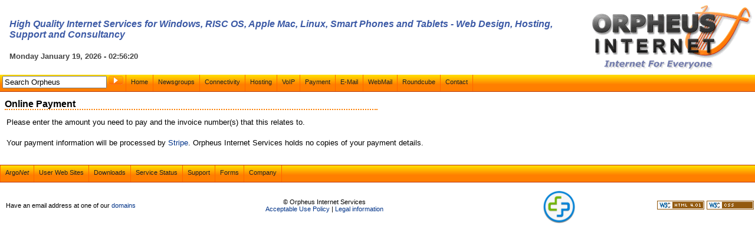

--- FILE ---
content_type: text/html
request_url: https://orpheusinternet.co.uk/payment/
body_size: 2205
content:
<meta name="google-site-verification" content="k081T2YfNSeCaCdfMPyxp8hD7IgHL6LcG2ykNQ5K9-4" />
<!DOCTYPE HTML PUBLIC "-//W3C//DTD HTML 4.01 Transitional//EN" "http://www.w3.org/TR/html4/loose.dtd">
<html><head>
<meta http-equiv="expires" content="now">
<meta http-equiv="pragma" content="no-cache">
<meta name="description" content="Orpheus Internet - Internet For Everyone - High Quality Internet Services for Windows, RISC OS, Apple Mac, Linux, Smart Phones and Tablets - Web Design, Hosting, Support and Consultancy">
<meta name="keywords" content="High Quality Internet Services for Windows, RISC OS, Apple Mac, Linux, Smart Phones and Tablets - Web Design, Hosting, Support and Consultancy,Orpheus Internet,Orpheus,RISC OS,Mac OS,Internet For Everyone,Quality Broadband Providers,Broadband,internet,ADSL,Fibre,We're a Phorm free ISP,Phorm free internet provider,Playstation recommended ISP,Quality web hosting,Domain registrations,Server hosting,Web design,Private,Secure email,Secure WebMail,Internet Consultancy,Draytek router support">
<meta name="MSSmartTagsPreventParsing" content="TRUE">
<meta http-equiv="Content-Type" content="text/html; charset=ISO-8859-1">
<title>Orpheus Internet: High Quality Internet Services for Windows, RISC OS, Apple Mac, Linux, Smart Phones and Tablets - Web Design, Hosting, Support and Consultancy</title>
<link rel="stylesheet" href="/i/default.css" type="text/css">
</head>
<body bgcolor="#FFFFFF" text="#000000" link="#ff7500" alink="#ff7500" vlink="#ff7500">
<form action="/cgi-bin/search">
<table width="100%" border=0 cellpadding=4 cellspacing=0 class="masthead" bgcolor="#ffffff"><tr><td>
<div class="masthead">High Quality Internet Services for Windows, RISC OS, Apple Mac, Linux, Smart Phones and Tablets - Web Design, Hosting, Support and Consultancy</div>
<div class="mastdate">Monday January 19, 2026 - 02:56:20</div>
</td><td align="right"><a href="/index.html" name="top"><img src="/i/logo.png" alt="Orpheus Internet Services Ltd" width=272 height=111 border=0 vspace=4></a></td></tr>
<tr><td colspan=2 class="masthead" bgcolor="#ffda90"><ul class="navbar">
<li class="search"><input type="text" name="q" size=20 maxlength=40 value="Search Orpheus" onFocus="this.value=''">&nbsp;<input type="image" src="/i/search.png" alt="Go">
<li class="navbar"><a href="/" class="navbar">Home</a>
<li class="navbar"><a href="/newsfeed/" class="navbar">Newsgroups</a>
<li class="navbar"><a href="/adsl/office.html" class="navbar">Connectivity</a>
<li class="navbar"><a href="/hosting/" class="navbar">Hosting</a>
<li class="navbar"><a href="/voip/" class="navbar">VoIP</a>
<li class="navbar"><a href="/payment/" class="navbar">Payment</a>
<li class="navbar"><a href="/email/" class="navbar">E-Mail</a>
<li class="navbar"><a href="https://email.orpheusnet.co.uk/" class="navbar">WebMail</a>
<li class="navbar"><a href="https://roundcube.orpheusnet.co.uk/" class="navbar">Roundcube</a>
<li class="navbar"><a href="/contact/" class="navbar">Contact</a>
<li class="navbar"></ul></td></tr></table></form>

<h2>Online Payment</h2>
    <script src="https://js.stripe.com/v3/"></script>
    <script src="checkout.js" defer></script>
    <p>Please enter the amount you need to pay and the invoice number(s) that this relates to.</p>
<div id="checkout">
</div>
<p>Your payment information will be processed by <a href="https://stripe.com/" target="_blank">Stripe</a>.  Orpheus Internet Services holds no copies of your payment details.</p>
<br clear="all">
<table width="100%" border=0 cellpadding=4 cellspacing=0><tr><td class="footer" bgcolor="#ffda90">
<ul class="navbar">
<!-- <li class="search"><a href="/index.rss"><img src="/i/rss.png" alt="RSS News" width=77 height=18 border=0 vspace=2></a>&nbsp; -->
<li class="navbar"><a href="https://www.argonet.co.uk/" class="navbar">Argo<em>Net</em></a>
<li class="navbar"><a href="https://www.orpheusweb.co.uk/" class="navbar">User Web Sites</a>
<li class="navbar"><a href="https://downloads.orpheusweb.co.uk/" class="navbar">Downloads</a>
<li class="navbar"><a href="/status/" class="navbar">Service Status</a>
<li class="navbar"><a href="/support/" class="navbar">Support</a>
<li class="navbar"><a href="/forms/" class="navbar">Forms</a>
<li class="navbar"><a href="/about/" class="navbar">Company</a>
<li class="navbar">
</ul></td></tr><tr><td><img src="/i/spacer.png" alt=" " width=720 height=1></td></tr>
</table>
<table width="100%" border=0 cellpadding=2 cellspacing=0><tr><td width=240>
<div class="footer">Have an email address at one of our <a href="/products/extras/domains.html">domains</a></div>
</td><td align="center"><div class="footer">&copy; Orpheus Internet Services<br><a href="/legal/aup.pdf">Acceptable Use Policy</a> | <a href="/legal/index.html">Legal information</a></div></td>

<!-- TeamViewer Logo (generated at https://www.teamviewer.com)
<td aligb="center">
<div style="position:relative; width:120px; height:60px;">
  <a href="https://get.teamviewer.com/orpheusinternet" style="text-decoration:none;">
    <img src="https://www.teamviewer.com/link/?url=963497&id=2101893342" alt="Download TeamViewer" title="Download TeamViewer" border="0" width="120" height="60" />
      <span style="position:absolute; top:17px; left:45px; display:block; cursor:pointer; color:#424242; font-family:Arial; font-size:11px; line-height:1.2em; font-weight:bold; text-align:center; width:70px;">
      Download TeamViewer
    </span>
  </a>
</div> -->

<td align="center">
	<!-- <div style="position:relative; width:100px; height:10px;"> -->
<a href="https://sos.splashtop.com" style="text-decoration:none;">
<img src="/i/sos-logo.png" alt="SOS download" title="Download SOS" border="0" width="60" height="60">
</a><!-- </div> -->
</td>
<td width=240 align="right"><a href="http://validator.w3.org/check/referer" target="_blank"><img border=0 src="/i/w3chtml.png" alt="Valid HTML 4.01!" width=80 height=15></a>&nbsp;<a href="http://jigsaw.w3.org/css-validator/check/referer" target="_blank"><img border=0 src="/i/w3ccss.png" alt="Valid CSS!" width=80 height=15></a></td>
</tr></table>
<br></body></html>



--- FILE ---
content_type: text/css
request_url: https://orpheusinternet.co.uk/i/default.css
body_size: 1080
content:
body {
	font-family: verdana, helvetica, sans-serif;
	font-style: normal;
	font-size: 10pt;
	line-height: 120%;
	margin: 0px;
	padding: 0px;
	color: #000000;
}

p {
	line-height: 1.3em;
	margin: 0.3em 1em 0.7em 0.5em;
	padding: 4px;
}

a:link {
	text-decoration: none;
	color: #003388;
}

a:visited {
	text-decoration: none;
	color: #003388;
}

a:hover {
	color: #ffaa00;
	text-decoration: underline;
}

ul {
	font-family: trebuchet ms,arial,geneva,sans-serif;
	margin: 0px 0px 4px 12px;
	padding: 4px;
}

li {
	list-style-type: square;
	list-style-image: url(/i/bullet1.png);
	line-height: 120%;
	margin: 0em 0.5em 0.4em 2em;
	padding: 0px;
}

li.sidebar {
	font-size: 10pt;
	list-style-type: square;
	list-style-image: url(/i/bullet.png);
	line-height: 120%;
	margin: 0em 0.5em 0.3em 1em;
	padding: 0px;
}

ul.navbar {
	margin: 0px;
	padding: 0px;
	width:100%;
}

li.search {
	font-size: 8pt;
	text-align: center;
	display: block;
	float: left;
	height: 24px;
	padding: 2px 4px 2px 4px;
	margin: 0px;
}
li.navbar {
	font-family: verdana,arial,sans-serif;
	font-size: 8pt;
	text-align: center;
	border-left-style: solid;
	border-left-width: 1px;
	border-left-color: #ff6600;
	display: block;
	float: left;
	height: 22px;
	vertical-align: bottom;
	padding: 6px 8px 0px 8px;
	margin: 0px;
}
li.navbar a { color: #222222; border-style: none; }
li.navbar a:hover { color: #ffffff; }

h1 {
	font-family: verdana,arial,sans-serif;
	font-weight: bold;
	font-size: 14pt;
	color: #000000;
	text-decoration: none;
	border-style: dotted;
	border-color: #a8b3d4;
	border-width: thin;
	background: #f0f3fa;
	padding: 4px;
	margin: 8px 12px 8px 8px;
}

h2 {
	font-family: verdana,arial,sans-serif;
	font-weight: bold;
	font-size: 12pt;
	margin: 12px 50% 8px 8px;
	padding: 0px;
	border-bottom-style: dotted;
	border-bottom-color: #ff7f00;
	border-bottom-width: 2px;
}

h3 {
	font-family: verdana,arial,sans-serif;
	font-weight: bold;
	font-size: 10pt;
	text-decoration: none;
	margin: 0.3em 1em 0.2em 0.7em;
	padding: 4px;
	border-left-style: solid;
	border-left-color: #a8b3d4;
	border-left-width: 4px;
}

h4 {
	font-family: verdana, helvetica, sans-serif;
	color: #000000;
	font-size: 8pt;
	font-style: normal;
	font-weight: bold;
	margin: 4px 8px 8px 4px;
}

.sidebox {
	background: #f0f3fa;
	border-style: dotted;
	border-color: #A8B3D4;
	border-width: thin;
	margin: 8px;
	padding: 0px;
	float: right;
}

div.masthead {
	font-family: verdana,arial,sans-serif;
	font-style: italic;
	font-weight: bold;
	font-size: 12pt;
	color: #3c5aa6;
	text-decoration: none;
	margin: 8px 4px 8px 12px;
	padding: 0px;
}

div.mastdate {
	font-family: verdana,arial,sans-serif;
	font-weight: bold;
	font-size: 10pt;
	color: #444444;
	margin: 20px 0px 0px 12px;
	padding: 0px;
}

td.masthead {
	background-image: url(/i/navbar.png);
	border-bottom-style: solid;
	border-bottom-width: 1px;
	border-bottom-color: #bb3300;
	padding: 0px;
	margin: 0px;
}

table.masthead {
//	background-image: url(/i/masthead.png);
}

td.footer {
	border-style: solid none solid none;
	border-width: 1px;
	border-color: #bb3300;
	padding: 0px;
	margin: 0px;
	background: #ffaa00 url(/i/navbar.png);
}

div.title {
	font-family: verdana,arial,sans-serif;
	font-weight: bold;
	font-size: 14pt;
	color: #000000;
	text-decoration: none;
	border-style: dotted;
	border-color: #a8b3d4;
	border-width: thin;
	background: #f0f3fa;
	padding: 4px;
	margin: 0px 12px 8px 8px;
}

div.heading {
	font-family: verdana,arial,sans-serif;
	font-weight: bold;
	font-size: 12pt;
	margin: 1em 1em 0.5em 0.7em;
	padding: 0px;
	border-bottom-style: dotted;
	border-bottom-color: #a8b3d4;
	border-bottom-width: thin;
}

div.subheading {
	font-family: verdana,arial,sans-serif;
	font-weight: bold;
	font-size: 10pt;
	text-decoration: none;
	margin: 0.3em 1em 0.2em 0.7em;
	padding: 4px;
	border-left-style: solid;
	border-left-color: #a8b3d4;
	border-left-width: 4px;
}

div.sidehead {
	font-family: verdana,arial,sans-serif;
	font-weight: bold;
	font-size: 9pt;
	text-decoration: none;
	margin: 0.8em 1em 0em 0.4em;
	padding: 0px;
}

div.sidebar {
	font-family: verdana,arial,sans-serif;
	font-weight: normal;
	font-size: 10pt;
	text-decoration: none;
	margin: 0.3em 1em 0.2em 0.7em;
	padding: 0px;
}

div.caption {
	font-family: verdana,arial,sans-serif;
	font-style: italic;
	font-size: 8pt;
	text-decoration: none;
	text-align: center;
	margin: 0.3em 1em 0.6em 1em;
	padding: 0px;
}

div.footer {
	font-family: verdana,arial,sans-serif;
	font-size: 8pt;
	margin: 4px 12px 8px 8px;
}

div.search {
	font-family: trebuchet ms,arial,geneva,sans-serif;
	font-size: 7pt;
	margin: 0px;
	padding: 0px;
}

div.more {
	font-family: verdana,arial,sans-serif;
	font-size: 8pt;
	text-align: right;
	margin: -12px 12px 4px 0px;
}

td.bar {
	border-left-style: solid;
	border-left-width: thin;
	border-left-color: #dd5511;
}

table.heading {
	border-style: dotted;
	border-color: #a8b3d4;
	border-width: thin;
	background: #f0f3fa;
}

li.ok {
	font-size: 10pt;
	list-style-type: square;
	list-style-image: url(/status/imgs/green.gif);
	line-height: 130%;
	margin: 0em 0.5em 0.3em 1em;
	padding: 0px;
}

li.iffy {
	font-size: 10pt;
	list-style-type: square;
	list-style-image: url(/status/imgs/orange.gif);
	line-height: 130%;
	margin: 0em 0.5em 0.3em 1em;
	padding: 0px;
}

li.foobar {
	font-size: 10pt;
	list-style-type: square;
	list-style-image: url(/status/imgs/red.gif);
	line-height: 130%;
	margin: 0em 0.5em 0.3em 1em;
	padding: 0px;
}


--- FILE ---
content_type: text/javascript
request_url: https://orpheusinternet.co.uk/payment/checkout.js
body_size: 370
content:
// This is your test publishable API key.
const stripe = Stripe("pk_live_51OZD1hH0SyEHZlCBk5tuNH2g2eGRUCXYXveQKAqXdmn5mpvQasQgoU1d308iXDWXIsP7kuj7stw6H7vNb5QlRb7000zN6xAimp");

initialize();

// Create a Checkout Session as soon as the page loads
async function initialize() {
  const response = await fetch("./checkout.php", {
    method: "POST",
  });

  const { clientSecret } = await response.json();

  const checkout = await stripe.initEmbeddedCheckout({
    clientSecret,
  });

  // Mount Checkout
  checkout.mount('#checkout');
}
